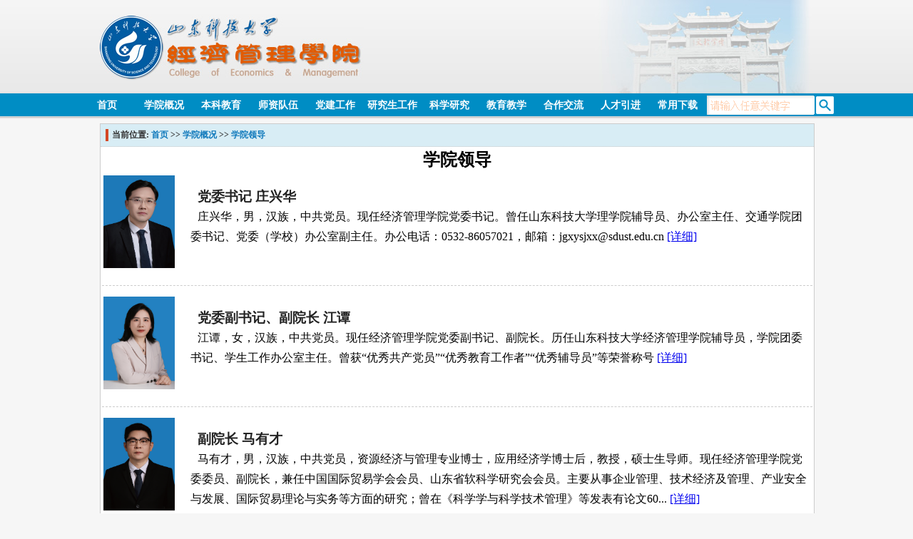

--- FILE ---
content_type: text/html
request_url: https://cem.sdust.edu.cn/xygk/xyld.htm
body_size: 4669
content:
<!DOCTYPE html PUBLIC "-//W3C//DTD XHTML 1.0 Transitional//EN" "http://www.w3.org/TR/xhtml1/DTD/xhtml1-transitional.dtd"><html><head><title>学院领导-山东科技大学经济管理学院</title><META Name="keywords" Content="山东科技大学经济管理学院,学院领导" />





<meta http-equiv="Content-Type" content="text/html; charset=UTF-8">
<meta name="description" content="山东科技大学经济管理学院"><link href="../images/fav.ico" rel="shortcut icon"><link href="../dfiles/12951/css/base.css" rel="stylesheet" type="text/css"><script language="javascript" src="../dfiles/12951/scripts/jqueryaa.js" type="text/javascript"></script><script language="javascript" src="../dfiles/12951/scripts/jquery.tools.js" type="text/javascript"></script><script language="javascript" src="../dfiles/12951/scripts/jquery.common.js" type="text/javascript"></script><link href="../dfiles/12951/css/content.css" rel="stylesheet" type="text/css"><script language="javascript" src="../dfiles/12951/scripts/jquery.inner.js" type="text/javascript"></script>

<!--Announced by Visual SiteBuilder 9-->
<link rel="stylesheet" type="text/css" href="../_sitegray/_sitegray_d.css" />
<script language="javascript" src="../_sitegray/_sitegray.js"></script>
<!-- CustomerNO:77656262657232307b78475c53575742000100024451 -->
<link rel="stylesheet" type="text/css" href="../ldjs.vsb.css" />
<script type="text/javascript" src="/system/resource/js/vsbscreen.min.js" id="_vsbscreen" devices="pc|mobile|pad"></script>
<script type="text/javascript" src="/system/resource/js/counter.js"></script>
<script type="text/javascript">_jsq_(1013,'/ldjs.jsp',-1,1468997490)</script>
</head>
<body>
<div id="banner_wrapper">
<div id="banner">
<!-- 网站logo图片地址请在本组件"内容配置-网站logo"处填写 -->
<a id="logo" href="../index.htm" title="经管学院"><img src="../dfiles/12951/images/bg_logo.jpg" width="370" height="90" border="0" alt="经管学院" title="经管学院"></a> <span id="scenery"><a class="link" id="apc" href="javascript:void(0);"></a></span></div></div>
<div id="nav_wrapper">
<div id="nav">                <ul id="navul" class="cl">
                                    <li><a href="../index.htm">首页</a>  
                    </li>
                    <li><a href="../xygk.htm">学院概况</a>  
                   
 <ul>
                        <li><a href="xyjj.htm">学院简介</a></li>
                        <li><a href="xyld.htm">学院领导</a></li>
                        <li><a href="jgsz.htm">机构设置</a></li>
                        <li><a href="jzgxx.htm">教职工信息</a></li>
                    </ul>
                  
                    
                    </li>
                    <li><a href="../bkjy.htm">本科教育</a>  
                    </li>
                    <li><a href="../szdw.htm">师资队伍</a>  
                   
 <ul>
                        <li><a href="../szdw/bssds.htm">博士生导师</a></li>
                        <li><a href="../szdw/sssds.htm">硕士生导师</a></li>
                        <li><a href="../szdw/js.htm">教授</a></li>
                        <li><a href="../szdw/fjs.htm">副教授</a></li>
                    </ul>
                  
                    
                    </li>
                    <li><a href="../djgz.htm">党建工作</a>  
                   
 <ul>
                        <li><a href="../djgz/zzjs.htm">组织建设</a></li>
                        <li><a href="../djgz/jypx.htm">教育培训</a></li>
                        <li><a href="../djgz/xxyd.htm">学习园地</a></li>
                        <li><a href="../djgz/zbsh.htm">支部生活</a></li>
                    </ul>
                  
                    
                    </li>
                    <li><a href="../yjsgz.htm">研究生工作</a>  
                   
 <ul>
                        <li><a href="../yjsgz/bsyjs.htm">博士研究生</a></li>
                        <li><a href="http://mba.sdust.edu.cn/">MBA</a></li>
                        <li><a href="../yjsgz/xsss.htm">学术硕士</a></li>
                        <li><a href="../yjsgz/jrss.htm">金融硕士</a></li>
                        <li><a href="../yjsgz/gjswshuoshi.htm">国际商务硕士</a></li>
                        <li><a href="../yjsgz/zsjz.htm">招生简章</a></li>
                        <li><a href="../yjsgz/xwdjs.htm">学位点建设</a></li>
                    </ul>
                  
                    
                    </li>
                    <li><a href="../kxyj.htm">科学研究</a>  
                   
 <ul>
                        <li><a href="../kxyj/kyjg.htm">科研机构</a></li>
                        <li><a href="../kxyj/kydt.htm">科研动态</a></li>
                        <li><a href="../kxyj/yjjd.htm">研究基地</a></li>
                    </ul>
                  
                    
                    </li>
                    <li><a href="../jyjx.htm">教育教学</a>  
                   
 <ul>
                        <li><a href="../jyjx/jxdt.htm">教学动态</a></li>
                        <li><a href="../jyjx/pxyd.htm">培训园地</a></li>
                        <li><a href="../jyjx/jycy.htm">就业创业</a></li>
                    </ul>
                  
                    
                    </li>
                    <li><a href="../hzjl.htm">合作交流</a>  
                    </li>
                    <li><a href="../rcyj.htm">人才引进</a>  
                    </li>
                    <li><a href="../cyxz.htm">常用下载</a>  
                    </li>
                </ul>
<script type="text/javascript">
    function _nl_ys_check(){
        
        var keyword = document.getElementById('showkeycode200867').value;
        if(keyword==null||keyword==""){
            alert("请输入你要检索的内容！");
            return false;
        }
        if(window.toFF==1)
        {
            document.getElementById("lucenenewssearchkey200867").value = Simplized(keyword );
        }else
        {
            document.getElementById("lucenenewssearchkey200867").value = keyword;            
        }
        var  base64 = new Base64();
        document.getElementById("lucenenewssearchkey200867").value = base64.encode(document.getElementById("lucenenewssearchkey200867").value);
        new VsbFormFunc().disableAutoEnable(document.getElementById("showkeycode200867"));
        return true;
    } 
</script>


<form action="../ssjg.jsp?wbtreeid=1013" method="post" id="au2a" id="search" name="au2a" class="search_static" style="width: 179px;    display: block;    float: right;    padding: 0px;    margin: 0px;    height: 27px;    margin:3px 0px 2px">
 <input type="hidden" id="lucenenewssearchkey200867" name="lucenenewssearchkey" value=""><input type="hidden" id="_lucenesearchtype200867" name="_lucenesearchtype" value="1"><input type="hidden" id="searchScope200867" name="searchScope" value="0">


      <input name="showkeycode" id="showkeycode200867" class="keywords search_empty" type="text" maxlength="30" title="请输入任意关键字搜索">

 <input class="submit" type="submit" id="submit" value="">


</form>


<script language="javascript" src="/system/resource/js/base64.js"></script><script language="javascript" src="/system/resource/js/formfunc.js"></script>
</div></div>
<div id="nav_shadow"></div>
<div id="main_wrapper">
<div id="list_wrapper">
<div id="location"><span class="stripe"></span><span class="text">
    当前位置: 
                        <a href="../index.htm">首页</a>
                >>
                <a href="../xygk.htm">学院概况</a>
                >>
                <a href="xyld.htm">学院领导</a>
</span></div>
<div class="clearfix"></div><script language="javascript" src="/system/resource/js/dynclicks.js"></script><script language="javascript" src="/system/resource/js/jquery/jquery-latest.min.js"></script><script language="javascript" src="/system/resource/js/centerCutImg.js"></script><table cellpadding="2" cellspacing="0" border="0">
 <tr align="center"><td style="font-weight:bold;font-size:24px;">学院领导</td> </tr>

    <tr>
        <td width="100%" valign="top">
            <div style="width:120px;height:140px;float:left;margin:2px;"><a href="../info/1013/6178.htm" target="_blank"><img src="/__local/3/24/A8/4FB5432BB26BEB6C8154C14FFD9_49623049_72833.jpg" width="100" height="130"></a></div><br>
            <a href="../info/1013/6178.htm" class="c1145792" target="_blank" title="党委书记 庄兴华">党委书记 庄兴华</a>
            <br><span class="c1145792_abstract">庄兴华，男，汉族，中共党员。现任经济管理学院党委书记。曾任山东科技大学理学院辅导员、办公室主任、交通学院团委书记、党委（学校）办公室副主任。办公电话：0532-86057021，邮箱：jgxysjxx@sdust.edu.cn&nbsp;</span><a href="../info/1013/6178.htm" target="_blank"><span class="c1145792_content">[详细]</span></a>

        </td>

    </tr>
<tr><td>
<hr style="height:1px;border:none;border-top:1px dashed #CCCCCC;">
</td>
</tr>
    <tr>
        <td width="100%" valign="top">
            <div style="width:120px;height:140px;float:left;margin:2px;"><a href="../info/1013/6176.htm" target="_blank"><img src="/__local/4/0C/C6/5AF66E6A02D1745DFA2EA27D3E8_2C3A6121_96C9C.jpg" width="100" height="130"></a></div><br>
            <a href="../info/1013/6176.htm" class="c1145792" target="_blank" title="党委副书记、副院长 江谭">党委副书记、副院长 江谭</a>
            <br><span class="c1145792_abstract">江谭，女，汉族，中共党员。现任经济管理学院党委副书记、副院长。历任山东科技大学经济管理学院辅导员，学院团委书记、学生工作办公室主任。曾获“优秀共产党员”“优秀教育工作者”“优秀辅导员”等荣誉称号&nbsp;</span><a href="../info/1013/6176.htm" target="_blank"><span class="c1145792_content">[详细]</span></a>

        </td>

    </tr>
<tr><td>
<hr style="height:1px;border:none;border-top:1px dashed #CCCCCC;">
</td>
</tr>
    <tr>
        <td width="100%" valign="top">
            <div style="width:120px;height:140px;float:left;margin:2px;"><a href="../info/1013/6174.htm" target="_blank"><img src="/__local/A/BC/32/33EA17AFCED6D4AC8221CC23AD6_7058C469_95E7E.jpg" width="100" height="130"></a></div><br>
            <a href="../info/1013/6174.htm" class="c1145792" target="_blank" title="副院长 马有才">副院长 马有才</a>
            <br><span class="c1145792_abstract">马有才，男，汉族，中共党员，资源经济与管理专业博士，应用经济学博士后，教授，硕士生导师。现任经济管理学院党委委员、副院长，兼任中国国际贸易学会会员、山东省软科学研究会会员。主要从事企业管理、技术经济及管理、产业安全与发展、国际贸易理论与实务等方面的研究；曾在《科学学与科学技术管理》等发表有论文60...&nbsp;</span><a href="../info/1013/6174.htm" target="_blank"><span class="c1145792_content">[详细]</span></a>

        </td>

    </tr>
<tr><td>
<hr style="height:1px;border:none;border-top:1px dashed #CCCCCC;">
</td>
</tr>
    <tr>
        <td width="100%" valign="top">
            <div style="width:120px;height:140px;float:left;margin:2px;"><a href="../info/1013/6175.htm" target="_blank"><img src="/__local/E/E9/17/2B65FD4245041D9601AD592A811_F7E6FE76_D511B.jpg" width="100" height="130"></a></div><br>
            <a href="../info/1013/6175.htm" class="c1145792" target="_blank" title="副院长 辛宝贵">副院长 辛宝贵</a>
            <br><span class="c1145792_abstract">辛宝贵，男，山东青岛人，三级教授，博士生导师，山东省金融高端人才，青岛拔尖人才，获天津大学管理科学与工程专业管理学博士，工商管理专业博士后，2014年在美国University of Texas at San Antonio作访问学者，现为经济管理学院党委委员、分管科研与研究生工作副院长、学术委员会主任。专注于博弈决策、金融科技、能...&nbsp;</span><a href="../info/1013/6175.htm" target="_blank"><span class="c1145792_content">[详细]</span></a>

        </td>

    </tr>
<tr><td>
<hr style="height:1px;border:none;border-top:1px dashed #CCCCCC;">
</td>
</tr>
    <tr>
        <td width="100%" valign="top">
            <div style="width:120px;height:140px;float:left;margin:2px;"><a href="../info/1013/6173.htm" target="_blank"><img src="/__local/6/D1/82/E78B8FC28BA564888A0F74A30A5_3273BFFF_9E85E.jpg" width="100" height="130"></a></div><br>
            <a href="../info/1013/6173.htm" class="c1145792" target="_blank" title="副院长 饶卫振">副院长 饶卫振</a>
            <br><span class="c1145792_abstract">饶卫振，男，汉族，中共党员，管理科学与工程专业博士(后)，教授，博士生导师，泰山学者特聘专家，管理科学与工程学会理事，现任经济管理学院党委委员、副院长，校学术委员会成员。主要从事物流协作配送、合作博弈成本分摊方法等方向的研究。在《中国科学》《管理科学学报》《计算机学报》《系统工程理论与实践》《中国...&nbsp;</span><a href="../info/1013/6173.htm" target="_blank"><span class="c1145792_content">[详细]</span></a>

        </td>

    </tr>
<tr><td>
<hr style="height:1px;border:none;border-top:1px dashed #CCCCCC;">
</td>
</tr>
</table><script>_showDynClickBatch(['dynclicks_u4_6178','dynclicks_u4_6176','dynclicks_u4_6174','dynclicks_u4_6175','dynclicks_u4_6173'],[6178,6176,6174,6175,6173],"wbnews", 1468997490)</script>
</div>
<div class="clearfix"></div></div>
<div id="footer_wrapper">
<div id="footer"><!-- 版权内容请在本组件"内容配置-版权"处填写 -->
<div id="copyright"><p><strong>院长信箱</strong>：<a href="http://mailto:jgxyyzxx@sdust.edu.cn" target="_self">jgxyyzxx@sdust.edu.cn</a>&nbsp;<strong>书记信箱</strong>：<a href="mailto:jgxysjxx@sdust.edu.cn" target="_blank">jgxysjxx@sdust.edu.cn</a>&nbsp;<br /></p><p><strong>联系地址</strong>：山东青岛经济技术开发区前湾港路579号 <strong>联系电话</strong>：0532-86057035&nbsp;<strong>联系信箱</strong>：<a href="mailto:skdjgtw@126.com" target="_blank">skdjgtw@126.com</a>&nbsp;&nbsp;</p><p><strong><strong style="white-space: normal;">研究生招生咨询电话：</strong></strong>0532-86057754&nbsp;&nbsp;<strong>MBA、MPACC招生咨询电话：</strong>0532-86057729&nbsp;</p><span id="copyright_text"></span><strong>山东科技大学经管学院</strong></div></div></div>



</body></html>


--- FILE ---
content_type: text/css
request_url: https://cem.sdust.edu.cn/dfiles/12951/css/base.css
body_size: 1356
content:
body {
    margin: 0px;
    background: #F6F6F6;}

#banner_wrapper {
    background: url(../images/bg_all.jpg) repeat-x;
    height: 131px;
    width: 100%;
    display: block;
    margin: 0px auto;}

#banner_wrapper #banner {
    position: relative;
    width: 1000px;
    height: 131px;
    display: block;
    margin: 0px auto;}

#banner_wrapper #banner #logo {
    float: left;
    width: 370px;
    height: 90px;
    display: block;
    margin-top: 22px;
	text-indent:-9999px;
    background: url(../images/bg_logo.jpg) no-repeat;}

#banner_wrapper #banner #scenery {
    position: relative;
    float: right;
    height: 131px;
    width: 306px;
    background: url(../images/bg_scenery.jpg) no-repeat;}

#banner_wrapper #banner #scenery .link{
    position: absolute;
	left:150px;
    height: 22px;
    width: 22px;
	cursor:crosshair;
	text-indent:-9999px;}

#nav_wrapper {
    background: #008DC4;
    height: 32px;
    width: 100%;
    margin: 0px auto;
    display: block;
    z-index: 999;}

#nav_shadow {
    background: url(../images/bg_all.jpg) 0px -162px repeat-x;
    height: 4px;
    width: 100%;
    margin: 0px auto 2px;
    display: block;}

#nav_wrapper #nav {
    position: relative;
    height: 32px;
    width: 1060px;
    margin: 0px auto;
    display: block;
    z-index: 999;}

#nav ul, #nav_wrapper li {
    list-style: none;}

#nav_wrapper #nav #navul {
    width: 880px;
    display: block;
    float: left;
    padding: 0px;
    margin: 0px;
    height: 32px;
    z-index: 999;}

#navul li {
    margin: 0px;
    padding: 0px;
    float: left;
    width: 80px;
    height: 32px;
    position: relative;
    text-align: center;
    line-height: 32px;
    z-index: 999;}

#navul li a:link, #navul li a:visited {
    color: #fff;
    font: bold 14px/32px "微软雅黑", "宋体", Tahoma;
    text-decoration: none;}

#navul li a:hover, #navul li ul li a:link, #navul li ul li a:visited {
    color: #008DC4;
    font: bold 14px/32px "微软雅黑", "宋体", Tahoma;
    text-decoration: none;}
#navul li ul {
    margin: 0px;
    padding: 0px;
    display: none;
    position: absolute;
    top: 32px;
    left: 0px;
    z-index: 999;
    border:1px solid #008DC4;
    border-top: 0px;
    left: -1px;}

#navul li ul li {
    display: block;
    width: 78px;
    float: none;
    height: 33px;
    position: relative;
    background: #fff;
    overflow: hidden
;}

#navul li.navmoon {
    width: 78px;
    height: 32px;
    background: #fff;
    line-height: 31px;
    border:1px solid #008DC4;
    border-bottom: 0px;}

#navul li.navmoon a {
    color: #008DC4;}

#navul li.navmoon ul {
    display: block;}

#navul li.navmoon ul a {
    display: block;
    width: 78px;
    height: 33px;
    line-height: 30px;}

#navul li.navmoon ul a:hover {
    color: #00335E;
    background: #FFF;}

#nav_wrapper #nav #search {
    width: 179px;
    display: block;
    float: right;
    padding: 0px;
    margin: 0px;
    height: 27px;
    margin:3px 0px 2px;}
#nav_wrapper #nav .search_static {
    background: url(../images/bg_search.png) 0px 0px no-repeat;}
#nav_wrapper #nav .search_active {
    background: url(../images/bg_search.png) 0px -27px no-repeat;}
#nav_wrapper #nav  .keywords {
    width: 150px;
    display: block;
    float: left;
    padding: 0px;
    height: 27px;
    margin:0px;
    border:0px;
    background: transparent;
    text-indent: 8px;}
#nav_wrapper #nav  .submit {
    width: 27px;
    display: block;
    float: left;
    padding: 0px;
    height: 27px;
    margin:0px;
    border:0px;
    background: transparent;
    cursor: pointer;}
#nav_wrapper #nav  .search_empty {
    background: url(../images/bg_search_emp.gif);
	width:150px;
	height:27px;
	border:0px;
	display:block;}
#main_wrapper {
	width: 1000px;
	margin: 6px auto;}
.clearfix {
	clear:both;}

#footer_wrapper {
    width: 100%;
    height: 160px;
    display: block;
    margin: 7px auto 0px;
    background: #008DC4;}

#footer_wrapper #footer {
    width: 1000px;
    height: 160px;
    display: block;
    margin: 0px auto;
    background: #008DC4;}

#footer_wrapper #footer #logo_bottom {
    background: url(../images/bg_word.jpg) no-repeat;
    text-indent: -9999px;
    width: 100px;
    height: 100px;
    margin-top: 20px;
    display: block;
    float: left;}

#footer_wrapper #footer #copyright {
    width: 853px;
    height: 100px;
    margin: 0px;
	padding:20px;
    display: block;
    font: normal 12px/31px "微软雅黑", "宋体", Tahoma;
    color: #DDF5FF;
    float: right;
	background: #008DC4 url(../images/bg_bottom.jpg) no-repeat right top;
    overflow: hidden;}

#footer_wrapper #footer #copyright a {
    color: #FF0;
    font: bold 12px/31px "微软雅黑", "宋体", Tahoma;
    text-decoration: none;}

#footer_wrapper #footer #copyright a:hover {
    color: #F60;
    font: bold 12px/31px "微软雅黑", "宋体", Tahoma;
    text-decoration: underline;}

--- FILE ---
content_type: text/css
request_url: https://cem.sdust.edu.cn/dfiles/12951/css/content.css
body_size: 940
content:
#main_wrapper #list_wrapper {
    width: 1000px;
    height: auto !important;
    display: block;
    margin: 0px auto;
    border: 1px solid #ccc;
    background: #fff;}

#main_wrapper #list_wrapper #location {
    width: 100%;
    height: 31px;
	background:#D8EDF5;
    border-bottom: 1px dotted #ccc;}

#main_wrapper #list_wrapper #location .stripe {
    display: block;
    width: 4px;
    height: 17px;
    float: left;
    background: #D34927;
    margin: 7px 5px 7px 7px;}

#main_wrapper #list_wrapper #location .text {
    display: block;
    width: 740px;
    height: 31px;
    float: left;
    color: #333;
    font: bold 12px/31px "微软雅黑", "宋体", Tahoma;}

#main_wrapper #list_wrapper #location .text a {
    font: bold 12px/31px "微软雅黑", "宋体", Tahoma;
    color: #117ABC;
    text-decoration: none;}

#main_wrapper #list_wrapper #location .text a:hover {
    font: bold 12px/31px "微软雅黑", "宋体", Tahoma;
    color: #1497E4;
    text-decoration: underline;}
#main_wrapper #list_wrapper h1 {
    font: bold 18px/34px "微软雅黑", "宋体", Tahoma;
    color: #117ABC;
    border-bottom: 1px dashed #ccc;
    background: #fff;
    text-align: center;
    margin: 0px;
    padding: 0px;
	width:100%;
	height:34px;
	overflow:hidden;}

#main_wrapper #list_wrapper .content {
    margin: 0px 10px;
    padding: 10px 0px;
    background: #fff;
    width: 980px;
    border-bottom: 1px dashed #ccc;}

#main_wrapper #list_wrapper .note {
    padding: 5px 0px 0px;
    font: normal 12px/32px "微软雅黑", "宋体", Tahoma;
    height: 32px;
    display: block;
    text-align: right;
    color: #ccc;
    margin: 0px;
    padding: 0px;
    background: #fff;
    width: 100%;}
#main_wrapper #list_wrapper #navme, #main_wrapper #list_wrapper #pager{
	padding:5px 0px;
	border-top:1px dotted #ccc;
	font: bold 12px/32px "微软雅黑", "宋体", Tahoma;
	color:#333;}

#main_wrapper #list_wrapper #navme a, #main_wrapper #list_wrapper #pager a{
    font: normal 12px/32px "微软雅黑", "宋体", Tahoma;
    color: #117ABC;
    text-decoration: none;}

#main_wrapper #list_wrapper #navme a:hover, #main_wrapper #list_wrapper #pager a:hover {
    font: normal 12px/32px "微软雅黑", "宋体", Tahoma;
    color: #1497E4;
    text-decoration: underline;}

#main_wrapper .content #inputContainer_1 {
	width:90%;
	margin:0px auto;
    font: bold 12px/32px "微软雅黑", "宋体", Tahoma;
    color: #666;
    text-decoration: none;}
#main_wrapper .content img {
	display:block;
	margin:10px auto;
	border:1px solid #aaa;
	box-shadow: 2px 2px 2px #ccc;}
#main_wrapper #list_wrapper #navme ul{
	padding:0px;
	width:90%;
	margin:10px auto;
	list-style:none;}
#main_wrapper #list_wrapper #navme ul li{
	padding:0px;
	margin:0px;
	list-style:none;}
#main_wrapper #list_wrapper #navme table{
	width:100%;}
#main_wrapper #list_wrapper #navme .second{
	width:100%;
	padding:5px;
	border:2px solid #117ABC;
	border-radius: 8px;}
#main_wrapper #list_wrapper #navme .splitor{
	width:100%;
	height:7px;
	display:block;
	padding:0px;}
#main_wrapper #list_wrapper #navme .third{
	width:100%;
	padding:5px;
	border:2px solid #D34927;
	border-radius: 8px;}
#main_wrapper #list_wrapper #navme .last{
	width:100%;
	text-align:right;}

--- FILE ---
content_type: application/javascript
request_url: https://cem.sdust.edu.cn/dfiles/12951/scripts/jquery.common.js
body_size: 1938
content:
function EnterAPC() {
    $("#apc").dblclick(function () {
        window.location = '/apc';
    });
}

function ShowNav() {
    $("#navul > li").hover(function () {
        $(this).addClass("navmoon")
    }, function () {
        $(this).removeClass("navmoon")
    });
}

function SwitchSearch() {
    $("#search").hover(function () {
        $("#search").removeClass("search_static").addClass("search_active");
    }, function () {
        $("#search").removeClass("search_active").addClass("search_static");
    });
}

function searchInputHandler()
{
    $(".keywords").focus(function() {
        $(this).removeClass("search_empty");
    });
    $(".keywords").blur(function() {
        var txt_value = $(this).val();
        if (txt_value == "") {
            $(this).addClass("search_empty");
        }
        else
        {
            $(this).removeClass("search_empty");
        }
    });
}
function getRandom(n){
        return Math.floor(Math.random()*n+1)
}
function showGallary(){
	var num = getRandom(8);
	var filename = "focus"+num+".jpg";
	$('#gallary').attr("src","Gallery/"+filename);
}

function ie6alert() {
    if (isie6()) {
        var r = confirm("您正在使用一个非常非常古老的浏览器：IE6。地球人已经不再使用它了。我们非常强烈的建议您升级浏览器，推荐使用又快又方便还没有垃圾广告的谷歌浏览器。现在去下载以谷歌浏览器为内核的国产浏览器？");
        if (r == true) {
            window.location.href = 'http://chrome.360.cn/';
        } else {
            window.location.href = '/alert.htm';
        }
    }

}
function isie6() {
    if ($.browser.msie) {
        if ($.browser.version == "6.0") return true;
    }
    return false;
}

function BlurMe() {
    $(".more, a.link").css({
        opacity: .7
    });
}
function MoveHover() {
    $(".more, a.link").hover(function () {
            $(this).stop().fadeTo('fast', 1);
        },
        function () {
            $(this).stop().fadeTo('slow', .7);
        });
}
function runPicasa() {
    if ($("#flowpanes").length >= 1) {
        $("#flowpanes").scrollable({
            circular: true
        }).autoscroll(5000).navigator("#slider_nav");
    }
}
function LinkMBA(){
	$(".cl li a:contains('MBA'), #menu_wrapper ul li a:contains('MBA')").attr("target","_blank");
	}
//显示栏目默认左道航
function ShowDefaultLeft() {
    $("#menu_wrapper ul:not(:has('li'))").append('<li><a href="javascript:void(0);" class="current" title="项目列表">项目列表</a></li>');
}
function ClearWhiteSpace(){
	//alert($(".text").val());
	var a = $("li a").text(
	function( index, olderContent ){
    return olderContent.replace(/\s+/g,'');
	});
}

function PrintCopy() {
    var today = new Date();
    var cont = $("#copyright_text").html();
    var y = today.getFullYear();
    $("#copyright_text").html("&copy;&nbsp;2010-" + y + "&nbsp;" + cont);
}

function clearmargin()
{
	$("#link_wrapper > .link").last().css("margin","0px");
}
String.prototype.PadLeft = function (totalWidth, paddingChar) {
    if (paddingChar != null) {
        return this.PadHelper(totalWidth, paddingChar, false);
    } else {
        return this.PadHelper(totalWidth, ' ', false);
    }
}
String.prototype.PadRight = function (totalWidth, paddingChar) {
    if (paddingChar != null) {
        return this.PadHelper(totalWidth, paddingChar, true);
    } else {
        return this.PadHelper(totalWidth, ' ', true);
    }
}
String.prototype.PadHelper = function (totalWidth, paddingChar, isRightPadded) {
    if (this.length < totalWidth) {
        var paddingString = new String();
        for (i = 1; i <= (totalWidth - this.length); i++) {
            paddingString += paddingChar;
        }
        if (isRightPadded) {
            return (this + paddingString);
        } else {
            return (paddingString + this);
        }
    } else {
        return this;
    }
}
function DateFormat(d) {
    var month = new Array(12)
    month[0] = "January"
    month[1] = "February"
    month[2] = "March"
    month[3] = "April"
    month[4] = "May"
    month[5] = "June"
    month[6] = "July"
    month[7] = "August"
    month[8] = "September"
    month[9] = "October"
    month[10] = "November"
    month[11] = "December"
    return d.getDate() + ", " + month[d.getMonth()] + ", " + d.getFullYear();
}

--- FILE ---
content_type: application/javascript
request_url: https://cem.sdust.edu.cn/dfiles/12951/scripts/jquery.inner.js
body_size: 168
content:
$(document).ready(function() {
	ShowNav();
	SwitchSearch();
    searchInputHandler();
	ShowDefaultLeft();
	PrintCopy();
	LinkMBA();
	ie6alert();
});